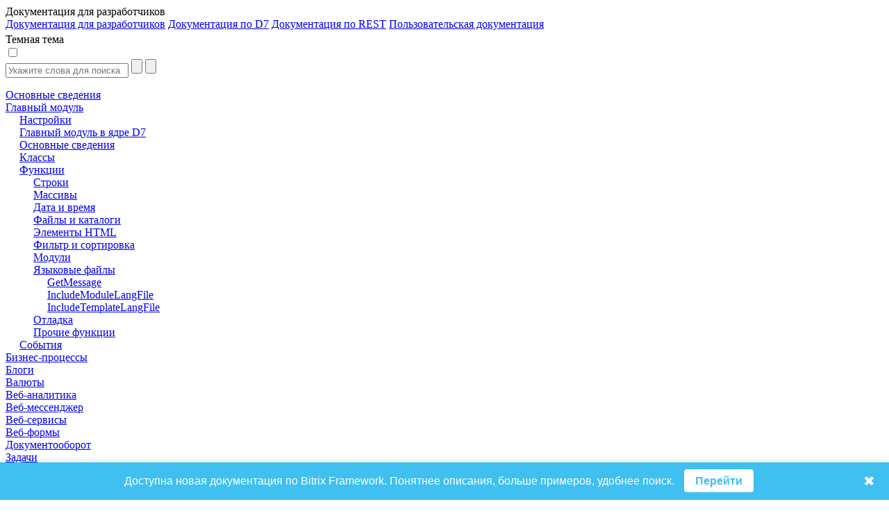

--- FILE ---
content_type: text/html; charset=utf-8
request_url: https://dev.1c-bitrix.ru/api_help/main/functions/localization/index.php
body_size: 12932
content:
<html>
<head>
	<title>Главный модуль:Языковые файлы:Обзор функций</title>
	<meta http-equiv="Content-Type" content="text/html; charset=utf-8" />
<script data-skip-moving="true">(function(w, d, n) {var cl = "bx-core";var ht = d.documentElement;var htc = ht ? ht.className : undefined;if (htc === undefined || htc.indexOf(cl) !== -1){return;}var ua = n.userAgent;if (/(iPad;)|(iPhone;)/i.test(ua)){cl += " bx-ios";}else if (/Windows/i.test(ua)){cl += ' bx-win';}else if (/Macintosh/i.test(ua)){cl += " bx-mac";}else if (/Linux/i.test(ua) && !/Android/i.test(ua)){cl += " bx-linux";}else if (/Android/i.test(ua)){cl += " bx-android";}cl += (/(ipad|iphone|android|mobile|touch)/i.test(ua) ? " bx-touch" : " bx-no-touch");cl += w.devicePixelRatio && w.devicePixelRatio >= 2? " bx-retina": " bx-no-retina";if (/AppleWebKit/.test(ua)){cl += " bx-chrome";}else if (/Opera/.test(ua)){cl += " bx-opera";}else if (/Firefox/.test(ua)){cl += " bx-firefox";}ht.className = htc ? htc + " " + cl : cl;})(window, document, navigator);</script>


<link href="/bitrix/js/bx_site/learning/highlightjs/highlight.css?17140505692317" type="text/css"  rel="stylesheet" />
<link href="/bitrix/js/main/loader/dist/loader.bundle.min.css?16114221762029" type="text/css"  rel="stylesheet" />
<link href="/bitrix/css/bx_site/learning/tab_panel.css?16926251835469" type="text/css"  rel="stylesheet" />
<link href="/bitrix/js/ui/design-tokens/dist/ui.design-tokens.min.css?172728310023463" type="text/css"  rel="stylesheet" />
<link href="/bitrix/js/ui/fonts/opensans/ui.font.opensans.min.css?16655106042320" type="text/css"  rel="stylesheet" />
<link href="/bitrix/js/main/popup/dist/main.popup.bundle.min.css?176053911328056" type="text/css"  rel="stylesheet" />
<link href="/bitrix/css/bx_site/service/detail_word.css?16970185245259" type="text/css"  rel="stylesheet" />
<link href="/bitrix/css/bx_site/learning/icon_new.css?1706274494802" type="text/css"  rel="stylesheet" />
<link href="/bitrix/js/main/core/css/core_viewer.min.css?172728331258384" type="text/css"  rel="stylesheet" />
<link href="/local/components/sb/learning.documentation/templates/.default/style.css?1724839477522" type="text/css"  rel="stylesheet" />
<link href="/local/components/sb/newdoc.show.bar/templates/.default/style.css?17593136161203" type="text/css"  rel="stylesheet" />
<link href="/bitrix/components/bx/doc.social.buttons/templates/learn_square/style.css?16505498431325" type="text/css"  rel="stylesheet" />
<link href="/bitrix/components/bx/forum.topic.reviews/templates/.default/style.css?152638200017337" type="text/css"  rel="stylesheet" />
<link href="/bitrix/templates/b24sites_unify/assets/vendor/icon-awesome/css/font-awesome.min.css?152638200030903" type="text/css"  data-template-style="true"  rel="stylesheet" />
<link href="/bitrix/templates/.default/css/fontawesome-list-styles.css?16294582991884" type="text/css"  data-template-style="true"  rel="stylesheet" />
<link href="/bitrix/templates/help_2017/styles.css?1685610491100" type="text/css"  data-template-style="true"  rel="stylesheet" />
<link href="/bitrix/templates/help_2017/template_styles.css?171405746924323" type="text/css"  data-template-style="true"  rel="stylesheet" />







	    							</head>
<body>
<script data-skip-moving="true" type="text/html" data-bx-gdpr-counter-loader="head">(function(w,d,s,l,i){w[l]=w[l]||[];w[l].push({'gtm.start':new Date().getTime(),event:'gtm.js'});var f=d.getElementsByTagName(s)[0],j=d.createElement(s),dl=l!='dataLayer'?'&l='+l:'';j.async=true;j.src='https://www.googletagmanager.com/gtm.js?id='+i+dl;f.parentNode.insertBefore(j,f);})(window,document,'script','dataLayer','GTM-NSRCCHQ');;(function(){var _gaq = _gaq || [];
	_gaq.push(['_setAccount', 'UA-18655900-1']);
	_gaq.push(['_setDomainName', '.1c-bitrix.ru']);
	_gaq.push(['_setAllowLinker', true]);
	// Поиск картинок
	_gaq.push(['_addOrganic', 'images.yandex.ru', 'text', true]);
	// Поиск по блогам
	_gaq.push(['_addOrganic', 'blogsearch.google.ru', 'q', true]);
	_gaq.push(['_addOrganic', 'blogs.yandex.ru', 'text', true]);
	// Товарные площадки России
	_gaq.push(['_addOrganic', 'market.yandex.ru', 'text', true]);
	_gaq.push(['_addOrganic', 'price.ru', 'pnam']);
	// Поисковики России
	_gaq.push(['_addOrganic', 'go.mail.ru', 'q']);
	_gaq.push(['_addOrganic', 'nova.rambler.ru', 'query']);
	_gaq.push(['_addOrganic', 'nigma.ru', 's']);
	_gaq.push(['_addOrganic', 'webalta.ru', 'q']);
	_gaq.push(['_addOrganic', 'aport.ru', 'r']);
	_gaq.push(['_addOrganic', 'poisk.ru', 'text']);
	_gaq.push(['_addOrganic', 'km.ru', 'sq']);
	_gaq.push(['_addOrganic', 'liveinternet.ru', 'ask']);
	_gaq.push(['_addOrganic', 'quintura.ru', 'request']);
	_gaq.push(['_addOrganic', 'search.qip.ru', 'query']);
	_gaq.push(['_addOrganic', 'gde.ru', 'keywords']);
	_gaq.push(['_addOrganic', 'gogo.ru', 'q']);
	_gaq.push(['_addOrganic', 'ru.yahoo.com', 'p']);
	_gaq.push(['_trackPageview']);
	_gaq.push(['_setCustomVar',1,'Cache',window.frameRequestStart?'Composite':'NoComposite',3]);
	(function() {
		var ga = document.createElement('script'); ga.type = 'text/javascript'; ga.async = true;
		ga.src = ('https:' == document.location.protocol ? 'https://ssl' : 'http://www') + '.google-analytics.com/ga.js';
		var s = document.getElementsByTagName('script')[0]; s.parentNode.insertBefore(ga, s);
	})();})();
</script>
		<script data-skip-moving="true" type="text/html" data-bx-gdpr-counter-loader="body"><noscript><iframe src="https://www.googletagmanager.com/ns.html?id=GTM-NSRCCHQ" height="0" width="0" style="display:none;visibility:hidden"></iframe></noscript></script>
		<script data-skip-moving="true">!function(){function e(n){t(),n.currentTarget.removeEventListener(n.type,e)}function t(){if(window.isGtmInitialized)return!1;window.isGtmInitialized=!0,function(e,t,n,o,i,r,b){let c=e.location.search.match(new RegExp("[?&]"+encodeURIComponent("enable_counters_initialization")+"=([^&]*)"))||[];if("Y"!==decodeURIComponent(c[1])&&t.cookie.match(new RegExp("(?:^|; )"+"DEV_OFFICE_USER".replace(/([\.$?*|{}\(\)\[\]\\\/\+^])/g,"\\$1")+"=([^;]*)")))return;let d=t.cookie.match(new RegExp("(?:^|; )"+"BITRIX_SM_USER_GDPR_SETTINGS".replace(/([\.$?*|{}\(\)\[\]\\\/\+^])/g,"\\$1")+"=([^;]*)"));d=d?decodeURIComponent(d[1]):b;let a=!0;if((d=JSON.parse(d)||{})[r]&&"N"===d[r].enabled&&(a=!1),a){let e,i,r=t.getElementsByTagName(n)[0],d=r.parentNode,a=t.querySelectorAll("["+o+"]");for(let c in a)if(a.hasOwnProperty(c)){let l=a[c],s=l.getAttribute(o),u=l.innerHTML;if(u)switch(s){case"head":(e=t.createElement(n)).async=!0,e.innerHTML=u,d.insertBefore(e,r);break;case"body":(e=t.createElement("DIV")).innerHTML=u,i=e.childNodes;for(let e=0;e<i.length;e++)t.body.insertBefore(i[e],t.body.nextSibling)}l.parentNode.removeChild(l)}}}(window,document,"script","data-bx-gdpr-counter-loader",0,"analytical","{\"necessary\":{\"isMain\":\"Y\",\"type\":\"necessary\",\"enabled\":\"Y\",\"changingAllowed\":\"Y\"},\"analytical\":{\"type\":\"analytical\",\"enabled\":\"Y\",\"changingAllowed\":\"Y\"}}")}t()}();</script><div class="title main-font">
	<div class="title-left-block">
		<div class="change-menu-container" onclick="ChangeMenuStatus();" >
			<div id="changeMenu"></div>
													</div>
		<div class="title-text" id="titleText">Документация для разработчиков</div>
					<div class="docs-selector-container js-docs-selector-cnt" >
				<div class="docs-selector js-docs-selector"></div>
				<div class="docs-list-container js-docs-list">
					<a href="https://dev.1c-bitrix.ru/api_help/">Документация для разработчиков</a>
					<a href="https://dev.1c-bitrix.ru/api_d7/">Документация по D7</a>
					<a href="https://dev.1c-bitrix.ru/rest_help/">Документация по REST</a>
					<a href="https://dev.1c-bitrix.ru/user_help/">Пользовательская документация</a>
				</div>
			</div>
				</div>

	<div class="version-for-print">
		            <div style="padding-top: 4px;">
                            </div>
			<div class="dark-theme-button-cnr">
				<div class="dark-theme-button-title" id="dark-title">Темная тема</div>
				<label class="dark-theme-button-switch">
					<input type="checkbox" id="dark-themer" >
					<span class="slider round"></span>
				</label>
			</div>
					<a class="printer-img-link" target="_blank" href="/api_help/main/functions/localization/index.php?print=Y"><div class="printer-img" title="Версия для печати"></div></a>
		<a class="home-img-link" target="_blank" href="https://www.1c-bitrix.ru"><div class="home-img" title="Домой"></div></a>
			</div>
</div>								
	<div id="mainArea" class="main-area ">
		<div id="mainNode">
							<div class="menu-container">
					<div class="main-font" id="menu">
						<div id="DocGeneralImg" hidden></div>
						<div id="DocSearchImg" hidden></div>
						<div class="searchForm">
							<form action="/api_help/index.php"
								  method="POST"
								  onsubmit="return BX.BX_Site.Learning.Documentation.search(this);">
								<div class="search-inputs">
									<input placeholder="Укажите слова для поиска"
										   type="text"
										   id="SearchQuery"
										   name="SearchQuery"
										   value="">
									<input type="submit"
										   value=""
										   id="searchButton"
										   onclick="BX.BX_Site.Learning.Documentation.switchTab('DocSearch');">
									<input type="button"
										   value=""
										   id="closeSearchButton"
										   class="close-search-button"
										   onclick="BX.BX_Site.Learning.Documentation.switchTab('DocGeneral');">
								</div>
							</form>
						</div>
						<div id="DocSearch" class="doc-search-block">
							<div class="search-loader-cnr js-loader-cnr"></div>
							<div id="DocSearchResult">
															</div>
						</div>
						<div id="DocGeneral">
								<a href="/api_help/index.php" class="button-link">
		<div class="menu-button"
			 id="102344"
			 style="">
						Основные сведения		</div>
	</a>
	<div class="menu-button menu-button-block main-section-open" id="7169" style="margin-left:0px">
		<div data-section-id="7169"
			 data-depth-level="1"
			 data-parent-path="/api_help/main"
			 onclick="BX.BX_Site.Learning.Documentation.showSectionsForCurrent(this);"
			 class="arrow-container">
			<div class="arrow arrow-down" id="img-7169"></div>
		</div>
		<a class="button-link" href="/api_help/main/index.php">
			<div class="section-text section-text-selected"
				 id="img-7169-section">Главный модуль			</div>
		</a>
	</div>
	<div id="section-7169" style="" data-is-loaded="Y">
			<a href="/api_help/main/settings.php" class="button-link">
		<div class="menu-button"
			 id="89473"
			 style="margin-left: 20px;">
						Настройки		</div>
	</a>
	<a href="/api_help/main/main_d7.php" class="button-link">
		<div class="menu-button"
			 id="5564437"
			 style="margin-left: 20px;">
						Главный модуль в ядре D7		</div>
	</a>
	<div class="menu-button menu-button-block" id="7170" style="margin-left:20px">
		<div data-section-id="7170"
			 data-depth-level="2"
			 data-parent-path="/api_help/main/general"
			 onclick="BX.BX_Site.Learning.Documentation.showSectionsForCurrent(this);"
			 class="arrow-container">
			<div class="arrow arrow-right" id="img-7170"></div>
		</div>
		<a class="button-link" href="/api_help/main/general/index.php">
			<div class="section-text"
				 id="img-7170-section">Основные сведения			</div>
		</a>
	</div>
	<div id="section-7170" style="display:none;" data-is-loaded="">
			</div>
	<div class="menu-button menu-button-block" id="7200" style="margin-left:20px">
		<div data-section-id="7200"
			 data-depth-level="2"
			 data-parent-path="/api_help/main/reference"
			 onclick="BX.BX_Site.Learning.Documentation.showSectionsForCurrent(this);"
			 class="arrow-container">
			<div class="arrow arrow-right" id="img-7200"></div>
		</div>
		<a class="button-link" href="/api_help/main/reference/index.php">
			<div class="section-text"
				 id="img-7200-section">Классы			</div>
		</a>
	</div>
	<div id="section-7200" style="display:none;" data-is-loaded="">
			</div>
	<div class="menu-button menu-button-block main-section-open" id="7226" style="margin-left:20px">
		<div data-section-id="7226"
			 data-depth-level="2"
			 data-parent-path="/api_help/main/functions"
			 onclick="BX.BX_Site.Learning.Documentation.showSectionsForCurrent(this);"
			 class="arrow-container">
			<div class="arrow arrow-down" id="img-7226"></div>
		</div>
		<a class="button-link" href="/api_help/main/functions/index.php">
			<div class="section-text section-text-selected"
				 id="img-7226-section">Функции			</div>
		</a>
	</div>
	<div id="section-7226" style="" data-is-loaded="Y">
			<div class="menu-button menu-button-block" id="7227" style="margin-left:40px">
		<div data-section-id="7227"
			 data-depth-level="3"
			 data-parent-path="/api_help/main/functions/string"
			 onclick="BX.BX_Site.Learning.Documentation.showSectionsForCurrent(this);"
			 class="arrow-container">
			<div class="arrow arrow-right" id="img-7227"></div>
		</div>
		<a class="button-link" href="/api_help/main/functions/string/index.php">
			<div class="section-text"
				 id="img-7227-section">Строки			</div>
		</a>
	</div>
	<div id="section-7227" style="display:none;" data-is-loaded="">
			</div>
	<div class="menu-button menu-button-block" id="7228" style="margin-left:40px">
		<div data-section-id="7228"
			 data-depth-level="3"
			 data-parent-path="/api_help/main/functions/array"
			 onclick="BX.BX_Site.Learning.Documentation.showSectionsForCurrent(this);"
			 class="arrow-container">
			<div class="arrow arrow-right" id="img-7228"></div>
		</div>
		<a class="button-link" href="/api_help/main/functions/array/index.php">
			<div class="section-text"
				 id="img-7228-section">Массивы			</div>
		</a>
	</div>
	<div id="section-7228" style="display:none;" data-is-loaded="">
			</div>
	<div class="menu-button menu-button-block" id="7229" style="margin-left:40px">
		<div data-section-id="7229"
			 data-depth-level="3"
			 data-parent-path="/api_help/main/functions/date"
			 onclick="BX.BX_Site.Learning.Documentation.showSectionsForCurrent(this);"
			 class="arrow-container">
			<div class="arrow arrow-right" id="img-7229"></div>
		</div>
		<a class="button-link" href="/api_help/main/functions/date/index.php">
			<div class="section-text"
				 id="img-7229-section">Дата и время			</div>
		</a>
	</div>
	<div id="section-7229" style="display:none;" data-is-loaded="">
			</div>
	<div class="menu-button menu-button-block" id="7230" style="margin-left:40px">
		<div data-section-id="7230"
			 data-depth-level="3"
			 data-parent-path="/api_help/main/functions/file"
			 onclick="BX.BX_Site.Learning.Documentation.showSectionsForCurrent(this);"
			 class="arrow-container">
			<div class="arrow arrow-right" id="img-7230"></div>
		</div>
		<a class="button-link" href="/api_help/main/functions/file/index.php">
			<div class="section-text"
				 id="img-7230-section">Файлы и каталоги			</div>
		</a>
	</div>
	<div id="section-7230" style="display:none;" data-is-loaded="">
			</div>
	<div class="menu-button menu-button-block" id="7231" style="margin-left:40px">
		<div data-section-id="7231"
			 data-depth-level="3"
			 data-parent-path="/api_help/main/functions/html"
			 onclick="BX.BX_Site.Learning.Documentation.showSectionsForCurrent(this);"
			 class="arrow-container">
			<div class="arrow arrow-right" id="img-7231"></div>
		</div>
		<a class="button-link" href="/api_help/main/functions/html/index.php">
			<div class="section-text"
				 id="img-7231-section">Элементы HTML			</div>
		</a>
	</div>
	<div id="section-7231" style="display:none;" data-is-loaded="">
			</div>
	<div class="menu-button menu-button-block" id="7232" style="margin-left:40px">
		<div data-section-id="7232"
			 data-depth-level="3"
			 data-parent-path="/api_help/main/functions/filter"
			 onclick="BX.BX_Site.Learning.Documentation.showSectionsForCurrent(this);"
			 class="arrow-container">
			<div class="arrow arrow-right" id="img-7232"></div>
		</div>
		<a class="button-link" href="/api_help/main/functions/filter/index.php">
			<div class="section-text"
				 id="img-7232-section">Фильтр и сортировка			</div>
		</a>
	</div>
	<div id="section-7232" style="display:none;" data-is-loaded="">
			</div>
	<div class="menu-button menu-button-block" id="7233" style="margin-left:40px">
		<div data-section-id="7233"
			 data-depth-level="3"
			 data-parent-path="/api_help/main/functions/module"
			 onclick="BX.BX_Site.Learning.Documentation.showSectionsForCurrent(this);"
			 class="arrow-container">
			<div class="arrow arrow-right" id="img-7233"></div>
		</div>
		<a class="button-link" href="/api_help/main/functions/module/index.php">
			<div class="section-text"
				 id="img-7233-section">Модули			</div>
		</a>
	</div>
	<div id="section-7233" style="display:none;" data-is-loaded="">
			</div>
	<div class="menu-button menu-button-block main-section-open" id="7234" style="margin-left:40px">
		<div data-section-id="7234"
			 data-depth-level="3"
			 data-parent-path="/api_help/main/functions/localization"
			 onclick="BX.BX_Site.Learning.Documentation.showSectionsForCurrent(this);"
			 class="arrow-container">
			<div class="arrow arrow-down" id="img-7234"></div>
		</div>
		<a class="button-link" href="/api_help/main/functions/localization/index.php">
			<div class="section-text section-text-selected"
				 id="img-7234-section">Языковые файлы			</div>
		</a>
	</div>
	<div id="section-7234" style="" data-is-loaded="Y">
			<a href="/api_help/main/functions/localization/getmessage.php" class="button-link">
		<div class="menu-button"
			 id="90070"
			 style="margin-left: 60px;">
						GetMessage		</div>
	</a>
	<a href="/api_help/main/functions/localization/includemodulelangfile.php" class="button-link">
		<div class="menu-button"
			 id="90071"
			 style="margin-left: 60px;">
						IncludeModuleLangFile		</div>
	</a>
	<a href="/api_help/main/functions/localization/includetemplatelangfile.php" class="button-link">
		<div class="menu-button"
			 id="90072"
			 style="margin-left: 60px;">
						IncludeTemplateLangFile		</div>
	</a>
	</div>
	<div class="menu-button menu-button-block" id="7235" style="margin-left:40px">
		<div data-section-id="7235"
			 data-depth-level="3"
			 data-parent-path="/api_help/main/functions/debug"
			 onclick="BX.BX_Site.Learning.Documentation.showSectionsForCurrent(this);"
			 class="arrow-container">
			<div class="arrow arrow-right" id="img-7235"></div>
		</div>
		<a class="button-link" href="/api_help/main/functions/debug/index.php">
			<div class="section-text"
				 id="img-7235-section">Отладка			</div>
		</a>
	</div>
	<div id="section-7235" style="display:none;" data-is-loaded="">
			</div>
	<div class="menu-button menu-button-block" id="7236" style="margin-left:40px">
		<div data-section-id="7236"
			 data-depth-level="3"
			 data-parent-path="/api_help/main/functions/other"
			 onclick="BX.BX_Site.Learning.Documentation.showSectionsForCurrent(this);"
			 class="arrow-container">
			<div class="arrow arrow-right" id="img-7236"></div>
		</div>
		<a class="button-link" href="/api_help/main/functions/other/index.php">
			<div class="section-text"
				 id="img-7236-section">Прочие функции			</div>
		</a>
	</div>
	<div id="section-7236" style="display:none;" data-is-loaded="">
			</div>
	</div>
	<div class="menu-button menu-button-block" id="7237" style="margin-left:20px">
		<div data-section-id="7237"
			 data-depth-level="2"
			 data-parent-path="/api_help/main/events"
			 onclick="BX.BX_Site.Learning.Documentation.showSectionsForCurrent(this);"
			 class="arrow-container">
			<div class="arrow arrow-right" id="img-7237"></div>
		</div>
		<a class="button-link" href="/api_help/main/events/index.php">
			<div class="section-text"
				 id="img-7237-section">События			</div>
		</a>
	</div>
	<div id="section-7237" style="display:none;" data-is-loaded="">
			</div>
	</div>
	<div class="menu-button menu-button-block" id="18022" style="margin-left:0px">
		<div data-section-id="18022"
			 data-depth-level="1"
			 data-parent-path="/api_help/bizproc"
			 onclick="BX.BX_Site.Learning.Documentation.showSectionsForCurrent(this);"
			 class="arrow-container">
			<div class="arrow arrow-right" id="img-18022"></div>
		</div>
		<a class="button-link" href="/api_help/bizproc/index.php">
			<div class="section-text"
				 id="img-18022-section">Бизнес-процессы			</div>
		</a>
	</div>
	<div id="section-18022" style="display:none;" data-is-loaded="">
			</div>
	<div class="menu-button menu-button-block" id="7294" style="margin-left:0px">
		<div data-section-id="7294"
			 data-depth-level="1"
			 data-parent-path="/api_help/blogs"
			 onclick="BX.BX_Site.Learning.Documentation.showSectionsForCurrent(this);"
			 class="arrow-container">
			<div class="arrow arrow-right" id="img-7294"></div>
		</div>
		<a class="button-link" href="/api_help/blogs/index.php">
			<div class="section-text"
				 id="img-7294-section">Блоги			</div>
		</a>
	</div>
	<div id="section-7294" style="display:none;" data-is-loaded="">
			</div>
	<div class="menu-button menu-button-block" id="7238" style="margin-left:0px">
		<div data-section-id="7238"
			 data-depth-level="1"
			 data-parent-path="/api_help/currency"
			 onclick="BX.BX_Site.Learning.Documentation.showSectionsForCurrent(this);"
			 class="arrow-container">
			<div class="arrow arrow-right" id="img-7238"></div>
		</div>
		<a class="button-link" href="/api_help/currency/index.php">
			<div class="section-text"
				 id="img-7238-section">Валюты			</div>
		</a>
	</div>
	<div id="section-7238" style="display:none;" data-is-loaded="">
			</div>
	<div class="menu-button menu-button-block" id="7357" style="margin-left:0px">
		<div data-section-id="7357"
			 data-depth-level="1"
			 data-parent-path="/api_help/statistic"
			 onclick="BX.BX_Site.Learning.Documentation.showSectionsForCurrent(this);"
			 class="arrow-container">
			<div class="arrow arrow-right" id="img-7357"></div>
		</div>
		<a class="button-link" href="/api_help/statistic/index.php">
			<div class="section-text"
				 id="img-7357-section">Веб-аналитика			</div>
		</a>
	</div>
	<div id="section-7357" style="display:none;" data-is-loaded="">
			</div>
	<div class="menu-button menu-button-block" id="21606" style="margin-left:0px">
		<div data-section-id="21606"
			 data-depth-level="1"
			 data-parent-path="/api_help/im"
			 onclick="BX.BX_Site.Learning.Documentation.showSectionsForCurrent(this);"
			 class="arrow-container">
			<div class="arrow arrow-right" id="img-21606"></div>
		</div>
		<a class="button-link" href="/api_help/im/index.php">
			<div class="section-text"
				 id="img-21606-section">Веб-мессенджер			</div>
		</a>
	</div>
	<div id="section-21606" style="display:none;" data-is-loaded="">
			</div>
	<div class="menu-button menu-button-block" id="7408" style="margin-left:0px">
		<div data-section-id="7408"
			 data-depth-level="1"
			 data-parent-path="/api_help/webservice"
			 onclick="BX.BX_Site.Learning.Documentation.showSectionsForCurrent(this);"
			 class="arrow-container">
			<div class="arrow arrow-right" id="img-7408"></div>
		</div>
		<a class="button-link" href="/api_help/webservice/index.php">
			<div class="section-text"
				 id="img-7408-section">Веб-сервисы			</div>
		</a>
	</div>
	<div id="section-7408" style="display:none;" data-is-loaded="">
			</div>
	<div class="menu-button menu-button-block" id="7265" style="margin-left:0px">
		<div data-section-id="7265"
			 data-depth-level="1"
			 data-parent-path="/api_help/form"
			 onclick="BX.BX_Site.Learning.Documentation.showSectionsForCurrent(this);"
			 class="arrow-container">
			<div class="arrow arrow-right" id="img-7265"></div>
		</div>
		<a class="button-link" href="/api_help/form/index.php">
			<div class="section-text"
				 id="img-7265-section">Веб-формы			</div>
		</a>
	</div>
	<div id="section-7265" style="display:none;" data-is-loaded="">
			</div>
	<div class="menu-button menu-button-block" id="7244" style="margin-left:0px">
		<div data-section-id="7244"
			 data-depth-level="1"
			 data-parent-path="/api_help/workflow"
			 onclick="BX.BX_Site.Learning.Documentation.showSectionsForCurrent(this);"
			 class="arrow-container">
			<div class="arrow arrow-right" id="img-7244"></div>
		</div>
		<a class="button-link" href="/api_help/workflow/index.php">
			<div class="section-text"
				 id="img-7244-section">Документооборот			</div>
		</a>
	</div>
	<div id="section-7244" style="display:none;" data-is-loaded="">
			</div>
	<div class="menu-button menu-button-block" id="20115" style="margin-left:0px">
		<div data-section-id="20115"
			 data-depth-level="1"
			 data-parent-path="/api_help/tasks"
			 onclick="BX.BX_Site.Learning.Documentation.showSectionsForCurrent(this);"
			 class="arrow-container">
			<div class="arrow arrow-right" id="img-20115"></div>
		</div>
		<a class="button-link" href="/api_help/tasks/index.php">
			<div class="section-text"
				 id="img-20115-section">Задачи			</div>
		</a>
	</div>
	<div id="section-20115" style="display:none;" data-is-loaded="">
			</div>
	<div class="menu-button menu-button-block" id="7321" style="margin-left:0px">
		<div data-section-id="7321"
			 data-depth-level="1"
			 data-parent-path="/api_help/sale"
			 onclick="BX.BX_Site.Learning.Documentation.showSectionsForCurrent(this);"
			 class="arrow-container">
			<div class="arrow arrow-right" id="img-7321"></div>
		</div>
		<a class="button-link" href="/api_help/sale/index.php">
			<div class="section-text"
				 id="img-7321-section">Интернет-магазин			</div>
		</a>
	</div>
	<div id="section-7321" style="display:none;" data-is-loaded="">
			</div>
	<div class="menu-button menu-button-block" id="10425" style="margin-left:0px">
		<div data-section-id="10425"
			 data-depth-level="1"
			 data-parent-path="/api_help/intranet"
			 onclick="BX.BX_Site.Learning.Documentation.showSectionsForCurrent(this);"
			 class="arrow-container">
			<div class="arrow arrow-right" id="img-10425"></div>
		</div>
		<a class="button-link" href="/api_help/intranet/index.php">
			<div class="section-text"
				 id="img-10425-section">Интранет			</div>
		</a>
	</div>
	<div id="section-10425" style="display:none;" data-is-loaded="">
			</div>
	<div class="menu-button menu-button-block" id="7308" style="margin-left:0px">
		<div data-section-id="7308"
			 data-depth-level="1"
			 data-parent-path="/api_help/iblock"
			 onclick="BX.BX_Site.Learning.Documentation.showSectionsForCurrent(this);"
			 class="arrow-container">
			<div class="arrow arrow-right" id="img-7308"></div>
		</div>
		<a class="button-link" href="/api_help/iblock/index.php">
			<div class="section-text"
				 id="img-7308-section">Информационные блоки			</div>
		</a>
	</div>
	<div id="section-7308" style="display:none;" data-is-loaded="">
			</div>
	<div class="menu-button menu-button-block" id="25841" style="margin-left:0px">
		<div data-section-id="25841"
			 data-depth-level="1"
			 data-parent-path="/api_help/calendar"
			 onclick="BX.BX_Site.Learning.Documentation.showSectionsForCurrent(this);"
			 class="arrow-container">
			<div class="arrow arrow-right" id="img-25841"></div>
		</div>
		<a class="button-link" href="/api_help/calendar/index.php">
			<div class="section-text"
				 id="img-25841-section">Календарь			</div>
		</a>
	</div>
	<div id="section-25841" style="display:none;" data-is-loaded="">
			</div>
	<div class="menu-button menu-button-block" id="50014" style="margin-left:0px">
		<div data-section-id="50014"
			 data-depth-level="1"
			 data-parent-path="/api_help/conversion"
			 onclick="BX.BX_Site.Learning.Documentation.showSectionsForCurrent(this);"
			 class="arrow-container">
			<div class="arrow arrow-right" id="img-50014"></div>
		</div>
		<a class="button-link" href="/api_help/conversion/index.php">
			<div class="section-text"
				 id="img-50014-section">Конверсия			</div>
		</a>
	</div>
	<div id="section-50014" style="display:none;" data-is-loaded="">
			</div>
	<div class="menu-button menu-button-block" id="23071" style="margin-left:0px">
		<div data-section-id="23071"
			 data-depth-level="1"
			 data-parent-path="/api_help/controller"
			 onclick="BX.BX_Site.Learning.Documentation.showSectionsForCurrent(this);"
			 class="arrow-container">
			<div class="arrow arrow-right" id="img-23071"></div>
		</div>
		<a class="button-link" href="/api_help/controller/index.php">
			<div class="section-text"
				 id="img-23071-section">Контроллер сайтов			</div>
		</a>
	</div>
	<div id="section-23071" style="display:none;" data-is-loaded="">
			</div>
	<div class="menu-button menu-button-block" id="24256" style="margin-left:0px">
		<div data-section-id="24256"
			 data-depth-level="1"
			 data-parent-path="/api_help/report"
			 onclick="BX.BX_Site.Learning.Documentation.showSectionsForCurrent(this);"
			 class="arrow-container">
			<div class="arrow arrow-right" id="img-24256"></div>
		</div>
		<a class="button-link" href="/api_help/report/index.php">
			<div class="section-text"
				 id="img-24256-section">Конструктор отчетов			</div>
		</a>
	</div>
	<div id="section-24256" style="display:none;" data-is-loaded="">
			</div>
	<div class="menu-button menu-button-block" id="22235" style="margin-left:0px">
		<div data-section-id="22235"
			 data-depth-level="1"
			 data-parent-path="/api_help/ideamanagment"
			 onclick="BX.BX_Site.Learning.Documentation.showSectionsForCurrent(this);"
			 class="arrow-container">
			<div class="arrow arrow-right" id="img-22235"></div>
		</div>
		<a class="button-link" href="/api_help/ideamanagment/index.php">
			<div class="section-text"
				 id="img-22235-section">Менеджер идей			</div>
		</a>
	</div>
	<div id="section-22235" style="display:none;" data-is-loaded="">
			</div>
	<div class="menu-button menu-button-block" id="12030" style="margin-left:0px">
		<div data-section-id="12030"
			 data-depth-level="1"
			 data-parent-path="/api_help/perfmon"
			 onclick="BX.BX_Site.Learning.Documentation.showSectionsForCurrent(this);"
			 class="arrow-container">
			<div class="arrow arrow-right" id="img-12030"></div>
		</div>
		<a class="button-link" href="/api_help/perfmon/index.php">
			<div class="section-text"
				 id="img-12030-section">Монитор производительности			</div>
		</a>
	</div>
	<div id="section-12030" style="display:none;" data-is-loaded="">
			</div>
	<div class="menu-button menu-button-block" id="24467" style="margin-left:0px">
		<div data-section-id="24467"
			 data-depth-level="1"
			 data-parent-path="/api_help/clouds"
			 onclick="BX.BX_Site.Learning.Documentation.showSectionsForCurrent(this);"
			 class="arrow-container">
			<div class="arrow arrow-right" id="img-24467"></div>
		</div>
		<a class="button-link" href="/api_help/clouds/index.php">
			<div class="section-text"
				 id="img-24467-section">Облачные хранилища			</div>
		</a>
	</div>
	<div id="section-24467" style="display:none;" data-is-loaded="">
			</div>
	<div class="menu-button menu-button-block" id="7377" style="margin-left:0px">
		<div data-section-id="7377"
			 data-depth-level="1"
			 data-parent-path="/api_help/learning"
			 onclick="BX.BX_Site.Learning.Documentation.showSectionsForCurrent(this);"
			 class="arrow-container">
			<div class="arrow arrow-right" id="img-7377"></div>
		</div>
		<a class="button-link" href="/api_help/learning/index.php">
			<div class="section-text"
				 id="img-7377-section">Обучение			</div>
		</a>
	</div>
	<div id="section-7377" style="display:none;" data-is-loaded="">
			</div>
	<div class="menu-button menu-button-block" id="7405" style="margin-left:0px">
		<div data-section-id="7405"
			 data-depth-level="1"
			 data-parent-path="/api_help/vote"
			 onclick="BX.BX_Site.Learning.Documentation.showSectionsForCurrent(this);"
			 class="arrow-container">
			<div class="arrow arrow-right" id="img-7405"></div>
		</div>
		<a class="button-link" href="/api_help/vote/index.php">
			<div class="section-text"
				 id="img-7405-section">Опросы, голосования			</div>
		</a>
	</div>
	<div id="section-7405" style="display:none;" data-is-loaded="">
			</div>
	<div class="menu-button menu-button-block" id="138414" style="margin-left:0px">
		<div data-section-id="138414"
			 data-depth-level="1"
			 data-parent-path="/api_help/imopenlines"
			 onclick="BX.BX_Site.Learning.Documentation.showSectionsForCurrent(this);"
			 class="arrow-container">
			<div class="arrow arrow-right" id="img-138414"></div>
		</div>
		<a class="button-link" href="/api_help/imopenlines/index.php">
			<div class="section-text"
				 id="img-138414-section">Открытые линии			</div>
		</a>
	</div>
	<div id="section-138414" style="display:none;" data-is-loaded="">
			</div>
	<div class="menu-button menu-button-block" id="49094" style="margin-left:0px">
		<div data-section-id="49094"
			 data-depth-level="1"
			 data-parent-path="/api_help/translate"
			 onclick="BX.BX_Site.Learning.Documentation.showSectionsForCurrent(this);"
			 class="arrow-container">
			<div class="arrow arrow-right" id="img-49094"></div>
		</div>
		<a class="button-link" href="/api_help/translate/index.php">
			<div class="section-text"
				 id="img-49094-section">Переводы			</div>
		</a>
	</div>
	<div id="section-49094" style="display:none;" data-is-loaded="">
			</div>
	<div class="menu-button menu-button-block" id="22841" style="margin-left:0px">
		<div data-section-id="22841"
			 data-depth-level="1"
			 data-parent-path="/api_help/meeting"
			 onclick="BX.BX_Site.Learning.Documentation.showSectionsForCurrent(this);"
			 class="arrow-container">
			<div class="arrow arrow-right" id="img-22841"></div>
		</div>
		<a class="button-link" href="/api_help/meeting/index.php">
			<div class="section-text"
				 id="img-22841-section">Планёрки и собрания			</div>
		</a>
	</div>
	<div id="section-22841" style="display:none;" data-is-loaded="">
			</div>
	<div class="menu-button menu-button-block" id="7392" style="margin-left:0px">
		<div data-section-id="7392"
			 data-depth-level="1"
			 data-parent-path="/api_help/subscribe"
			 onclick="BX.BX_Site.Learning.Documentation.showSectionsForCurrent(this);"
			 class="arrow-container">
			<div class="arrow arrow-right" id="img-7392"></div>
		</div>
		<a class="button-link" href="/api_help/subscribe/index.php">
			<div class="section-text"
				 id="img-7392-section">Подписка, рассылки			</div>
		</a>
	</div>
	<div id="section-7392" style="display:none;" data-is-loaded="">
			</div>
	<div class="menu-button menu-button-block" id="7349" style="margin-left:0px">
		<div data-section-id="7349"
			 data-depth-level="1"
			 data-parent-path="/api_help/search"
			 onclick="BX.BX_Site.Learning.Documentation.showSectionsForCurrent(this);"
			 class="arrow-container">
			<div class="arrow arrow-right" id="img-7349"></div>
		</div>
		<a class="button-link" href="/api_help/search/index.php">
			<div class="section-text"
				 id="img-7349-section">Поиск			</div>
		</a>
	</div>
	<div id="section-7349" style="display:none;" data-is-loaded="">
			</div>
	<div class="menu-button menu-button-block" id="12017" style="margin-left:0px">
		<div data-section-id="12017"
			 data-depth-level="1"
			 data-parent-path="/api_help/seo"
			 onclick="BX.BX_Site.Learning.Documentation.showSectionsForCurrent(this);"
			 class="arrow-container">
			<div class="arrow arrow-right" id="img-12017"></div>
		</div>
		<a class="button-link" href="/api_help/seo/index.php">
			<div class="section-text"
				 id="img-12017-section">Поисковая оптимизация			</div>
		</a>
	</div>
	<div id="section-12017" style="display:none;" data-is-loaded="">
			</div>
	<div class="menu-button menu-button-block" id="20189" style="margin-left:0px">
		<div data-section-id="20189"
			 data-depth-level="1"
			 data-parent-path="/api_help/mail"
			 onclick="BX.BX_Site.Learning.Documentation.showSectionsForCurrent(this);"
			 class="arrow-container">
			<div class="arrow arrow-right" id="img-20189"></div>
		</div>
		<a class="button-link" href="/api_help/mail/index.php">
			<div class="section-text"
				 id="img-20189-section">Почта			</div>
		</a>
	</div>
	<div id="section-20189" style="display:none;" data-is-loaded="">
			</div>
	<div class="menu-button menu-button-block" id="7245" style="margin-left:0px">
		<div data-section-id="7245"
			 data-depth-level="1"
			 data-parent-path="/api_help/advertising"
			 onclick="BX.BX_Site.Learning.Documentation.showSectionsForCurrent(this);"
			 class="arrow-container">
			<div class="arrow arrow-right" id="img-7245"></div>
		</div>
		<a class="button-link" href="/api_help/advertising/index.php">
			<div class="section-text"
				 id="img-7245-section">Реклама, баннеры			</div>
		</a>
	</div>
	<div id="section-7245" style="display:none;" data-is-loaded="">
			</div>
	<div class="menu-button menu-button-block" id="10313" style="margin-left:0px">
		<div data-section-id="10313"
			 data-depth-level="1"
			 data-parent-path="/api_help/socialnetwork"
			 onclick="BX.BX_Site.Learning.Documentation.showSectionsForCurrent(this);"
			 class="arrow-container">
			<div class="arrow arrow-right" id="img-10313"></div>
		</div>
		<a class="button-link" href="/api_help/socialnetwork/index.php">
			<div class="section-text"
				 id="img-10313-section">Социальная сеть			</div>
		</a>
	</div>
	<div id="section-10313" style="display:none;" data-is-loaded="">
			</div>
	<div class="menu-button menu-button-block" id="27517" style="margin-left:0px">
		<div data-section-id="27517"
			 data-depth-level="1"
			 data-parent-path="/api_help/socialservices"
			 onclick="BX.BX_Site.Learning.Documentation.showSectionsForCurrent(this);"
			 class="arrow-container">
			<div class="arrow arrow-right" id="img-27517"></div>
		</div>
		<a class="button-link" href="/api_help/socialservices/index.php">
			<div class="section-text"
				 id="img-27517-section">Социальные сервисы			</div>
		</a>
	</div>
	<div id="section-27517" style="display:none;" data-is-loaded="">
			</div>
	<div class="menu-button menu-button-block" id="44937" style="margin-left:0px">
		<div data-section-id="44937"
			 data-depth-level="1"
			 data-parent-path="/api_help/telephony"
			 onclick="BX.BX_Site.Learning.Documentation.showSectionsForCurrent(this);"
			 class="arrow-container">
			<div class="arrow arrow-right" id="img-44937"></div>
		</div>
		<a class="button-link" href="/api_help/telephony/index.php">
			<div class="section-text"
				 id="img-44937-section">Телефония			</div>
		</a>
	</div>
	<div id="section-44937" style="display:none;" data-is-loaded="">
			</div>
	<div class="menu-button menu-button-block" id="7400" style="margin-left:0px">
		<div data-section-id="7400"
			 data-depth-level="1"
			 data-parent-path="/api_help/support"
			 onclick="BX.BX_Site.Learning.Documentation.showSectionsForCurrent(this);"
			 class="arrow-container">
			<div class="arrow arrow-right" id="img-7400"></div>
		</div>
		<a class="button-link" href="/api_help/support/index.php">
			<div class="section-text"
				 id="img-7400-section">Техподдержка			</div>
		</a>
	</div>
	<div id="section-7400" style="display:none;" data-is-loaded="">
			</div>
	<div class="menu-button menu-button-block" id="7250" style="margin-left:0px">
		<div data-section-id="7250"
			 data-depth-level="1"
			 data-parent-path="/api_help/catalog"
			 onclick="BX.BX_Site.Learning.Documentation.showSectionsForCurrent(this);"
			 class="arrow-container">
			<div class="arrow arrow-right" id="img-7250"></div>
		</div>
		<a class="button-link" href="/api_help/catalog/index.php">
			<div class="section-text"
				 id="img-7250-section">Торговый каталог			</div>
		</a>
	</div>
	<div id="section-7250" style="display:none;" data-is-loaded="">
			</div>
	<div class="menu-button menu-button-block" id="7260" style="margin-left:0px">
		<div data-section-id="7260"
			 data-depth-level="1"
			 data-parent-path="/api_help/fileman"
			 onclick="BX.BX_Site.Learning.Documentation.showSectionsForCurrent(this);"
			 class="arrow-container">
			<div class="arrow arrow-right" id="img-7260"></div>
		</div>
		<a class="button-link" href="/api_help/fileman/index.php">
			<div class="section-text"
				 id="img-7260-section">Управление структурой			</div>
		</a>
	</div>
	<div id="section-7260" style="display:none;" data-is-loaded="">
			</div>
	<div class="menu-button menu-button-block" id="7275" style="margin-left:0px">
		<div data-section-id="7275"
			 data-depth-level="1"
			 data-parent-path="/api_help/forum"
			 onclick="BX.BX_Site.Learning.Documentation.showSectionsForCurrent(this);"
			 class="arrow-container">
			<div class="arrow arrow-right" id="img-7275"></div>
		</div>
		<a class="button-link" href="/api_help/forum/index.php">
			<div class="section-text"
				 id="img-7275-section">Форум			</div>
		</a>
	</div>
	<div id="section-7275" style="display:none;" data-is-loaded="">
			</div>
	<div class="menu-button menu-button-block" id="21201" style="margin-left:0px">
		<div data-section-id="21201"
			 data-depth-level="1"
			 data-parent-path="/api_help/extranet"
			 onclick="BX.BX_Site.Learning.Documentation.showSectionsForCurrent(this);"
			 class="arrow-container">
			<div class="arrow arrow-right" id="img-21201"></div>
		</div>
		<a class="button-link" href="/api_help/extranet/index.php">
			<div class="section-text"
				 id="img-21201-section">Экстранет			</div>
		</a>
	</div>
	<div id="section-21201" style="display:none;" data-is-loaded="">
			</div>
	<div class="menu-button menu-button-block" id="24698" style="margin-left:0px">
		<div data-section-id="24698"
			 data-depth-level="1"
			 data-parent-path="/api_help/ldap"
			 onclick="BX.BX_Site.Learning.Documentation.showSectionsForCurrent(this);"
			 class="arrow-container">
			<div class="arrow arrow-right" id="img-24698"></div>
		</div>
		<a class="button-link" href="/api_help/ldap/index.php">
			<div class="section-text"
				 id="img-24698-section">AD/LDAP интеграция			</div>
		</a>
	</div>
	<div id="section-24698" style="display:none;" data-is-loaded="">
			</div>
	<div class="menu-button menu-button-block" id="20204" style="margin-left:0px">
		<div data-section-id="20204"
			 data-depth-level="1"
			 data-parent-path="/api_help/crm"
			 onclick="BX.BX_Site.Learning.Documentation.showSectionsForCurrent(this);"
			 class="arrow-container">
			<div class="arrow arrow-right" id="img-20204"></div>
		</div>
		<a class="button-link" href="/api_help/crm/index.php">
			<div class="section-text"
				 id="img-20204-section">CRM			</div>
		</a>
	</div>
	<div id="section-20204" style="display:none;" data-is-loaded="">
			</div>
	<div class="menu-button menu-button-block" id="47456" style="margin-left:0px">
		<div data-section-id="47456"
			 data-depth-level="1"
			 data-parent-path="/api_help/hlblock"
			 onclick="BX.BX_Site.Learning.Documentation.showSectionsForCurrent(this);"
			 class="arrow-container">
			<div class="arrow arrow-right" id="img-47456"></div>
		</div>
		<a class="button-link" href="/api_help/hlblock/index.php">
			<div class="section-text"
				 id="img-47456-section">Highload-блоки			</div>
		</a>
	</div>
	<div id="section-47456" style="display:none;" data-is-loaded="">
			</div>
	<div class="menu-button menu-button-block" id="25638" style="margin-left:0px">
		<div data-section-id="25638"
			 data-depth-level="1"
			 data-parent-path="/api_help/js_lib"
			 onclick="BX.BX_Site.Learning.Documentation.showSectionsForCurrent(this);"
			 class="arrow-container">
			<div class="arrow arrow-right" id="img-25638"></div>
		</div>
		<a class="button-link" href="/api_help/js_lib/index.php">
			<div class="section-text"
				 id="img-25638-section">JS библиотека			</div>
		</a>
	</div>
	<div id="section-25638" style="display:none;" data-is-loaded="">
			</div>
	<div class="menu-button menu-button-block" id="28182" style="margin-left:0px">
		<div data-section-id="28182"
			 data-depth-level="1"
			 data-parent-path="/api_help/push_pull"
			 onclick="BX.BX_Site.Learning.Documentation.showSectionsForCurrent(this);"
			 class="arrow-container">
			<div class="arrow arrow-right" id="img-28182"></div>
		</div>
		<a class="button-link" href="/api_help/push_pull/index.php">
			<div class="section-text"
				 id="img-28182-section">Push and Pull			</div>
		</a>
	</div>
	<div id="section-28182" style="display:none;" data-is-loaded="">
			</div>
	<div class="menu-button menu-button-block" id="16401" style="margin-left:0px">
		<div data-section-id="16401"
			 data-depth-level="1"
			 data-parent-path="/api_help/wiki"
			 onclick="BX.BX_Site.Learning.Documentation.showSectionsForCurrent(this);"
			 class="arrow-container">
			<div class="arrow arrow-right" id="img-16401"></div>
		</div>
		<a class="button-link" href="/api_help/wiki/index.php">
			<div class="section-text"
				 id="img-16401-section">Wiki			</div>
		</a>
	</div>
	<div id="section-16401" style="display:none;" data-is-loaded="">
			</div>
						</div>
					</div>
				</div>
								<div id="splitter" class="splitter" style="">
					<div id="splitter_icon" style="" class="resize-icon"></div>
				</div>
							<div class="contentDiv main-font" id="contentDiv" style="">
									<div class="content-text">
						<div id="pagetop">
							<div id="pagetitlebanner">
								<div class="Banner"><div class="nav-chain-item"><a class="nav-chain-item" href="/api_help/main/index.php">Главный модуль</a></div><div class="nav-chain-container"><div class="nav-chain-arrow"></div></div><div class="nav-chain-item"><a class="nav-chain-item" href="/api_help/main/functions/index.php">Функции</a></div><div class="nav-chain-container"><div class="nav-chain-arrow"></div></div><div class="nav-chain-item"><a class="nav-chain-item" href="/api_help/main/functions/localization/index.php">Языковые файлы</a></div><div class="nav-chain-container"><div class="nav-chain-arrow"></div></div><div class="nav-chain-item">Обзор функций</div></div>							</div>
						</div>
													<h1 class="document-name">Обзор функций</h1>
							<div class="detail-text" id="js-lesson-content-cnt">
								<p>Функции для работы с языковыми файлами:</p>
<table class="tnormal" width="100%">
<tr><th width="20%">Метод</th><th width="80%">Описание</th>	<th width="8%">С версии</th></tr>
<tr>
	<td><a class="link" href="/api_help/main/functions/localization/getmessage.php">GetMessage</a></td>
	<td>Возвращает по коду соответствующее сообщение на текущем языке.</td><td>	3.0.3</td>
</tr>
<tr>
	<td><a class="link" href="/api_help/main/functions/localization/includemodulelangfile.php">IncludeModuleLangFile</a></td>
	<td>Подключает языковой файл для скрипта модуля.</td><td>3.0.3</td>
</tr>
<tr>
	<td><a class="link" href="/api_help/main/functions/localization/includetemplatelangfile.php">IncludeTemplateLangFile</a></td>
	<td>Подключает языковой файл для компонента.</td><td>3.3.21</td>
</tr>
</table>

<h4>Смотрите также</h4>
<ul><li><a class="link" href="/api_help/main/general/lang/index.php">Языки</a>

</ul>
<br><br>							</div>
							
<div class="social-media-channels">


	<div class="social-media-channels-title">
		Новинки документации в соцсетях:
	</div>

	<div class="social-media-channels-list">

		<div class="social-media-channels-item">
			<a href="https://vk.com/1c_bitrix_doc" target="blank" title="VKontakte" class="social-media-channels-item-link vk"></a>
		</div>

		<div class="social-media-channels-item">
			<a href="https://www.youtube.com/channel/UCtugDnALPdpOISTVfA8Hmjw" target="blank" title="YouTube" class="social-media-channels-item-link yt"></a>
		</div>

		<div class="social-media-channels-item">
			<a href="https://rutube.ru/channel/23487950/" target="blank" title="RUTUBE" class="social-media-channels-item-link rt"></a>
		</div>

		<div class="social-media-channels-item">
			<a href="https://t.me/bitrixdoc" target="blank" title="Telegram" class="social-media-channels-item-link tg"></a>
		</div>
	</div>
</div>
<div class="user-comments"><h4><h4>Пользовательские комментарии</h4>Помните, что Пользовательские комментарии, несмотря на модерацию, не являются официальной документацией. Ответственность за их использование несет сам пользователь.<br /><br /> Также Пользовательские комментарии не являются местом для обсуждения функционала. По подобным вопросам обращайтесь на <a href="http://dev.1c-bitrix.ru/community/forums/group1/" target="_blank">форумы</a>.</div>					</div>
									<div class="watermark">
					&copy; &laquo;Битрикс&raquo;, 2001-2026, &laquo;1С-Битрикс&raquo;, 2026				</div>
				<div class="js-btn-up button-up">Наверх</div>			</div>
		</div>
	</div>
							<script>if(!window.BX)window.BX={};if(!window.BX.message)window.BX.message=function(mess){if(typeof mess==='object'){for(let i in mess) {BX.message[i]=mess[i];} return true;}};</script>
<script>(window.BX||top.BX).message({"JS_CORE_LOADING":"Загрузка...","JS_CORE_NO_DATA":"- Нет данных -","JS_CORE_WINDOW_CLOSE":"Закрыть","JS_CORE_WINDOW_EXPAND":"Развернуть","JS_CORE_WINDOW_NARROW":"Свернуть в окно","JS_CORE_WINDOW_SAVE":"Сохранить","JS_CORE_WINDOW_CANCEL":"Отменить","JS_CORE_WINDOW_CONTINUE":"Продолжить","JS_CORE_H":"ч","JS_CORE_M":"м","JS_CORE_S":"с","JSADM_AI_HIDE_EXTRA":"Скрыть лишние","JSADM_AI_ALL_NOTIF":"Показать все","JSADM_AUTH_REQ":"Требуется авторизация!","JS_CORE_WINDOW_AUTH":"Войти","JS_CORE_IMAGE_FULL":"Полный размер"});</script><script src="/bitrix/js/main/core/core.min.js?1760539271229643"></script><script>BX.Runtime.registerExtension({"name":"main.core","namespace":"BX","loaded":true});</script>
<script>BX.setJSList(["\/bitrix\/js\/main\/core\/core_ajax.js","\/bitrix\/js\/main\/core\/core_promise.js","\/bitrix\/js\/main\/polyfill\/promise\/js\/promise.js","\/bitrix\/js\/main\/loadext\/loadext.js","\/bitrix\/js\/main\/loadext\/extension.js","\/bitrix\/js\/main\/polyfill\/promise\/js\/promise.js","\/bitrix\/js\/main\/polyfill\/find\/js\/find.js","\/bitrix\/js\/main\/polyfill\/includes\/js\/includes.js","\/bitrix\/js\/main\/polyfill\/matches\/js\/matches.js","\/bitrix\/js\/ui\/polyfill\/closest\/js\/closest.js","\/bitrix\/js\/main\/polyfill\/fill\/main.polyfill.fill.js","\/bitrix\/js\/main\/polyfill\/find\/js\/find.js","\/bitrix\/js\/main\/polyfill\/matches\/js\/matches.js","\/bitrix\/js\/main\/polyfill\/core\/dist\/polyfill.bundle.js","\/bitrix\/js\/main\/core\/core.js","\/bitrix\/js\/main\/polyfill\/intersectionobserver\/js\/intersectionobserver.js","\/bitrix\/js\/main\/lazyload\/dist\/lazyload.bundle.js","\/bitrix\/js\/main\/polyfill\/core\/dist\/polyfill.bundle.js","\/bitrix\/js\/main\/parambag\/dist\/parambag.bundle.js"]);
</script>
<script>BX.Runtime.registerExtension({"name":"ui.dexie","namespace":"BX.DexieExport","loaded":true});</script>
<script>BX.Runtime.registerExtension({"name":"ls","namespace":"window","loaded":true});</script>
<script>BX.Runtime.registerExtension({"name":"fx","namespace":"window","loaded":true});</script>
<script>BX.Runtime.registerExtension({"name":"fc","namespace":"window","loaded":true});</script>
<script>BX.Runtime.registerExtension({"name":"pull.protobuf","namespace":"BX","loaded":true});</script>
<script>BX.Runtime.registerExtension({"name":"rest.client","namespace":"window","loaded":true});</script>
<script>(window.BX||top.BX).message({"pull_server_enabled":"Y","pull_config_timestamp":1760539188,"shared_worker_allowed":"Y","pull_guest_mode":"N","pull_guest_user_id":0,"pull_worker_mtime":1760539184});(window.BX||top.BX).message({"PULL_OLD_REVISION":"Для продолжения корректной работы с сайтом необходимо перезагрузить страницу."});</script>
<script>BX.Runtime.registerExtension({"name":"pull.client","namespace":"BX","loaded":true});</script>
<script>BX.Runtime.registerExtension({"name":"pull","namespace":"window","loaded":true});</script>
<script>(window.BX||top.BX).message({"HLJS_COPY_BTN_LANG":"ru"});</script>
<script>BX.Runtime.registerExtension({"name":"bx_site.learning.highlightjs","namespace":"window","loaded":true});</script>
<script>BX.Runtime.registerExtension({"name":"jquery","namespace":"window","loaded":true});</script>
<script>BX.Runtime.registerExtension({"name":"main.loader","namespace":"BX","loaded":true});</script>
<script>BX.Runtime.registerExtension({"name":"loader","namespace":"window","loaded":true});</script>
<script>BX.Runtime.registerExtension({"name":"bx_site.learning.documentation","namespace":"window","loaded":true});</script>
<script>BX.Runtime.registerExtension({"name":"ui.design-tokens","namespace":"window","loaded":true});</script>
<script>BX.Runtime.registerExtension({"name":"ui.fonts.opensans","namespace":"window","loaded":true});</script>
<script>BX.Runtime.registerExtension({"name":"main.popup","namespace":"BX.Main","loaded":true});</script>
<script>BX.Runtime.registerExtension({"name":"popup","namespace":"window","loaded":true});</script>
<script>BX.Runtime.registerExtension({"name":"bx_word_detail_info","namespace":"window","loaded":true});</script>
<script>BX.Runtime.registerExtension({"name":"bx_icon_new","namespace":"window","loaded":true});</script>
<script>(window.BX||top.BX).message({"DISK_MYOFFICE":false});(window.BX||top.BX).message({"JS_CORE_VIEWER_DOWNLOAD":"Скачать","JS_CORE_VIEWER_EDIT":"Редактировать","JS_CORE_VIEWER_DESCR_AUTHOR":"Автор","JS_CORE_VIEWER_DESCR_LAST_MODIFY":"Последние изменения","JS_CORE_VIEWER_TOO_BIG_FOR_VIEW":"Файл слишком большой для просмотра","JS_CORE_VIEWER_OPEN_WITH_GVIEWER":"Открыть файл в Google Viewer","JS_CORE_VIEWER_IFRAME_DESCR_ERROR":"К сожалению, не удалось открыть документ.","JS_CORE_VIEWER_IFRAME_PROCESS_SAVE_DOC":"Сохранение документа","JS_CORE_VIEWER_IFRAME_UPLOAD_DOC_TO_GOOGLE":"Загрузка документа","JS_CORE_VIEWER_IFRAME_CONVERT_ACCEPT":"Конвертировать","JS_CORE_VIEWER_IFRAME_CONVERT_DECLINE":"Отменить","JS_CORE_VIEWER_IFRAME_CONVERT_TO_NEW_FORMAT":"Документ будет сконвертирован в docx, xls, pptx, так как имеет старый формат.","JS_CORE_VIEWER_IFRAME_DESCR_SAVE_DOC":"Сохранить документ?","JS_CORE_VIEWER_IFRAME_SAVE_DOC":"Сохранить","JS_CORE_VIEWER_IFRAME_DISCARD_DOC":"Отменить изменения","JS_CORE_VIEWER_IFRAME_CHOICE_SERVICE_EDIT":"Редактировать с помощью","JS_CORE_VIEWER_IFRAME_SET_DEFAULT_SERVICE_EDIT":"Использовать для всех файлов","JS_CORE_VIEWER_IFRAME_CHOICE_SERVICE_EDIT_ACCEPT":"Применить","JS_CORE_VIEWER_IFRAME_CHOICE_SERVICE_EDIT_DECLINE":"Отменить","JS_CORE_VIEWER_IFRAME_UPLOAD_NEW_VERSION_IN_COMMENT":"Загрузил новую версию файла","JS_CORE_VIEWER_SERVICE_GOOGLE_DRIVE":"Google Docs","JS_CORE_VIEWER_SERVICE_SKYDRIVE":"MS Office Online","JS_CORE_VIEWER_IFRAME_CANCEL":"Отмена","JS_CORE_VIEWER_IFRAME_DESCR_SAVE_DOC_F":"В одном из окон вы редактируете данный документ. Если вы завершили работу над документом, нажмите \u0022#SAVE_DOC#\u0022, чтобы загрузить измененный файл на портал.","JS_CORE_VIEWER_SAVE":"Сохранить","JS_CORE_VIEWER_EDIT_IN_SERVICE":"Редактировать в #SERVICE#","JS_CORE_VIEWER_NOW_EDITING_IN_SERVICE":"Редактирование в #SERVICE#","JS_CORE_VIEWER_SAVE_TO_OWN_FILES_MSGVER_1":"Сохранить на Битрикс24.Диск","JS_CORE_VIEWER_DOWNLOAD_TO_PC":"Скачать на локальный компьютер","JS_CORE_VIEWER_GO_TO_FILE":"Перейти к файлу","JS_CORE_VIEWER_DESCR_SAVE_FILE_TO_OWN_FILES":"Файл #NAME# успешно сохранен\u003Cbr\u003Eв папку \u0022Файлы\\Сохраненные\u0022","JS_CORE_VIEWER_DESCR_PROCESS_SAVE_FILE_TO_OWN_FILES":"Файл #NAME# сохраняется\u003Cbr\u003Eна ваш \u0022Битрикс24.Диск\u0022","JS_CORE_VIEWER_HISTORY_ELEMENT":"История","JS_CORE_VIEWER_VIEW_ELEMENT":"Просмотреть","JS_CORE_VIEWER_THROUGH_VERSION":"Версия #NUMBER#","JS_CORE_VIEWER_THROUGH_LAST_VERSION":"Последняя версия","JS_CORE_VIEWER_DISABLE_EDIT_BY_PERM":"Автор не разрешил вам редактировать этот документ","JS_CORE_VIEWER_IFRAME_UPLOAD_NEW_VERSION_IN_COMMENT_F":"Загрузила новую версию файла","JS_CORE_VIEWER_IFRAME_UPLOAD_NEW_VERSION_IN_COMMENT_M":"Загрузил новую версию файла","JS_CORE_VIEWER_IFRAME_CONVERT_TO_NEW_FORMAT_EX":"Документ будет сконвертирован в формат #NEW_FORMAT#, так как текущий формат #OLD_FORMAT# является устаревшим.","JS_CORE_VIEWER_CONVERT_TITLE":"Конвертировать в #NEW_FORMAT#?","JS_CORE_VIEWER_CREATE_IN_SERVICE":"Создать с помощью #SERVICE#","JS_CORE_VIEWER_NOW_CREATING_IN_SERVICE":"Создание документа в #SERVICE#","JS_CORE_VIEWER_SAVE_AS":"Сохранить как","JS_CORE_VIEWER_CREATE_DESCR_SAVE_DOC_F":"В одном из окон вы создаете новый документ. Если вы завершили работу над документом, нажмите \u0022#SAVE_AS_DOC#\u0022, чтобы перейти к добавлению документа на портал.","JS_CORE_VIEWER_NOW_DOWNLOAD_FROM_SERVICE":"Загрузка документа из #SERVICE#","JS_CORE_VIEWER_EDIT_IN_LOCAL_SERVICE":"Редактировать на моём компьютере","JS_CORE_VIEWER_EDIT_IN_LOCAL_SERVICE_SHORT":"Редактировать на #SERVICE#","JS_CORE_VIEWER_SERVICE_LOCAL":"моём компьютере","JS_CORE_VIEWER_DOWNLOAD_B24_DESKTOP":"Скачать","JS_CORE_VIEWER_SERVICE_LOCAL_INSTALL_DESKTOP_MSGVER_1":"Для эффективного редактирования документов на компьютере, установите приложение для компьютера и подключите Битрикс24.Диск","JS_CORE_VIEWER_SHOW_FILE_DIALOG_OAUTH_NOTICE":"Для просмотра файла, пожалуйста, авторизуйтесь в своем аккаунте \u003Ca id=\u0022bx-js-disk-run-oauth-modal\u0022 href=\u0022#\u0022\u003E#SERVICE#\u003C\/a\u003E.","JS_CORE_VIEWER_SERVICE_OFFICE365":"Office365","JS_CORE_VIEWER_DOCUMENT_IS_LOCKED_BY":"Документ заблокирован на редактирование","JS_CORE_VIEWER_SERVICE_MYOFFICE":"МойОфис","JS_CORE_VIEWER_OPEN_PDF_PREVIEW":"Просмотреть pdf-версию файла","JS_CORE_VIEWER_AJAX_ACCESS_DENIED":"Не хватает прав для просмотра файла. Попробуйте обновить страницу.","JS_CORE_VIEWER_AJAX_CONNECTION_FAILED":"При попытке открыть файл возникла ошибка. Пожалуйста, попробуйте позже.","JS_CORE_VIEWER_AJAX_OPEN_NEW_TAB":"Открыть в новом окне","JS_CORE_VIEWER_AJAX_PRINT":"Распечатать","JS_CORE_VIEWER_TRANSFORMATION_IN_PROCESS":"Документ сохранён. Мы готовим его к показу.","JS_CORE_VIEWER_IFRAME_ERROR_TITLE":"Не удалось открыть документ","JS_CORE_VIEWER_DOWNLOAD_B24_DESKTOP_FULL":"Скачать приложение","JS_CORE_VIEWER_DOWNLOAD_DOCUMENT":"Скачать документ","JS_CORE_VIEWER_IFRAME_ERROR_COULD_NOT_VIEW":"К сожалению, не удалось просмотреть документ.","JS_CORE_VIEWER_ACTIONPANEL_MORE":"Ещё"});</script>
<script>BX.Runtime.registerExtension({"name":"viewer","namespace":"window","loaded":true});</script>
<script>(window.BX||top.BX).message({"LANGUAGE_ID":"ru","FORMAT_DATE":"DD.MM.YYYY","FORMAT_DATETIME":"DD.MM.YYYY HH:MI:SS","COOKIE_PREFIX":"BITRIX_SM","SERVER_TZ_OFFSET":"10800","UTF_MODE":"Y","SITE_ID":"dv","SITE_DIR":"\/","USER_ID":"","SERVER_TIME":1768905322,"USER_TZ_OFFSET":0,"USER_TZ_AUTO":"Y","bitrix_sessid":"1f0964e7698308eed115f1f2c5ba489e"});</script><script src="/bitrix/js/ui/dexie/dist/dexie.bundle.min.js?1760539213102530"></script>
<script src="/bitrix/js/main/core/core_ls.min.js?17412914472683"></script>
<script src="/bitrix/js/main/core/core_fx.min.js?15263820009768"></script>
<script src="/bitrix/js/main/core/core_frame_cache.min.js?176053921810481"></script>
<script src="/bitrix/js/pull/protobuf/protobuf.min.js?170357895276433"></script>
<script src="/bitrix/js/pull/protobuf/model.min.js?170357895214190"></script>
<script src="/bitrix/js/rest/client/rest.client.min.js?16121731009240"></script>
<script src="/bitrix/js/pull/client/pull.client.min.js?176053918649849"></script>
<script src="/bitrix/js/bx_site/learning/highlightjs/highlight.min.js?1714050569121592"></script>
<script src="/bitrix/js/main/jquery/jquery-1.12.4.min.js?166551054797163"></script>
<script src="/bitrix/js/main/loader/dist/loader.bundle.min.js?17272833124392"></script>
<script src="/bitrix/js/bx_site/learning/documentation/main.js?16763786526183"></script>
<script src="/bitrix/js/bx_site/learning/tab_panel.js?16926243396702"></script>
<script src="/bitrix/js/main/popup/dist/main.popup.bundle.min.js?176053944367261"></script>
<script src="/bitrix/js/bx_site/service/detail_word_init.js?1686756216627"></script>
<script src="/bitrix/js/bx_site/word_detail_info.js?16970185245586"></script>
<script src="/bitrix/js/bx_site/learning/icon_new.js?1706274494664"></script>
<script src="/bitrix/js/main/core/core_viewer.min.js?176053927199239"></script>


<script src="/bitrix/templates/help_2017/js/button-up.js?1675944775571"></script>
<script src="/bitrix/templates/help_2017/script.js?16877778812074"></script>
<script src="/local/components/sb/newdoc.show.bar/templates/.default/script.js?17593136161672"></script>
<script src="/bitrix/components/bx/forum.topic.reviews/templates/.default/script.min.js?152638200016915"></script>

<script>
            var menu_status = localStorage.getItem('menu_status');
            var split_position = localStorage.getItem('splitter_position');

            if(menu_status == null)
                menu_status = 'show';

            if(split_position == null || split_position < 0 || split_position > 1000)
                split_position = '450';

			$( document ).ready(function() {
				AddListeners();
				SetWidth(split_position);
			});

			function SetWidth(position) {
				if(menu_status == 'show')
				{
                    var splitter = document.getElementById('splitter');
                    var menu = document.getElementById('menu');
                    var content = document.getElementById('contentDiv');
                    var splitter_icon = document.getElementById('splitter_icon');

                    splitter.style.position = 'absolute';
                    splitter.style.left = position + 'px';
                    document.getElementById('splitter').style.width = '5px';
                    splitter_icon.style.width = '13px';
					content.style.marginLeft = splitter.getBoundingClientRect().left + 'px';
					content.style.width = 'calc(100% - ' + position + 'px)';
					menu.style.width = (splitter.getBoundingClientRect().left + 2) + 'px';
					localStorage.setItem('splitter_position', splitter.getBoundingClientRect().left);
					split_position = splitter.getBoundingClientRect().left;
				}
			}

			function AddListeners(){
				document.getElementById('splitter').addEventListener('mousedown', mouseDown, false);
				window.addEventListener('mouseup', mouseUp, false);
			}

			function mouseUp()
			{
			   window.removeEventListener('mousemove', Move, true);
			}

			function mouseDown(e){
				window.addEventListener('mousemove', Move, true);
			}

			function Move(e) {
			    var width = document.body.clientWidth;
				var splitter = document.getElementById('splitter');
				var splitter_width = splitter.getBoundingClientRect().width;
                var menu = document.getElementById('menu');
                var content = document.getElementById('contentDiv');
				if(e.clientX < (width - 200) && e.clientX > splitter_width)
				{
                    SetWidth(e.clientX);
                }
				else if(e.clientX > (width - 200))
				{
                    menu.style.width = (width - 201) + 'px';
                    splitter.style.left = (width - 201) + 'px';
                    content.style.marginLeft = (width - 201) + 'px';
				}
				else
				{
                    menu.style.width = (splitter_width + 1) + 'px';
                    splitter.style.left = (splitter_width + 1) + 'px';
                    content.style.marginLeft = (splitter_width + 1) + 'px';
				}
			}

			function ChangeMenuStatus(){
				if(menu_status == 'show')
				{
					HideMenu();
					menu_status = 'hide';
                    localStorage.setItem('menu_status', 'hide');
				}
				else
				{
					ShowMenu();
					menu_status = 'show';
                    localStorage.setItem('menu_status', 'show');
				}
			}

			function HideMenu() {
				$("#splitter").animate({left : 0}, 500);
                document.getElementById('splitter').style.width = '0px';
                document.getElementById('splitter_icon').style.width = '0px';
				$("#menu").animate({width:0}, 500);
				$("#contentDiv").animate({marginLeft:0}, 500);
				document.getElementById('changeMenu').className = 'change-menu change-down';
				document.getElementById('contentDiv').style.marginLeft = '0px';
				document.getElementById('contentDiv').style.width = '100%';
			}

			function ShowMenu() {
				$("#splitter").animate({left : split_position + 'px'}, 500);
                document.getElementById('splitter').style.width = '5px';
                document.getElementById('splitter_icon').style.width = '13px';
				$("#menu").animate({width : String(Number(split_position) + 2) + 'px'}, 500);
				$("#contentDiv").animate({marginLeft : split_position + 'px'}, 500);
				document.getElementById('changeMenu').className = 'change-menu change-right';
				document.getElementById('contentDiv').style.width = 'calc(100% - ' + split_position + 'px)';
			}
		</script>
<script>
					if(menu_status == 'show')
						document.getElementById('changeMenu').className = 'change-menu change-right';
					else
						document.getElementById('changeMenu').className = 'change-menu change-down';
				</script>
<script>
			BX.ready(function() {
				BX.BX_Site.Learning.Documentation.init({"componentName":"sb:learning.documentation","componentParameters":"YTo0OntzOjY6IkZPTERFUiI7czo5OiIvYXBpX2hlbHAiO3M6MTE6IkZPTERFUl9OQU1FIjtzOjg6ImFwaV9oZWxwIjtzOjc6IlNJVEVfSUQiO3M6MjoiZHYiO3M6MTM6IlRFTVBMQVRFX05BTUUiO3M6ODoiLmRlZmF1bHQiO30=.d1e721d35e9aca21dee7cb9a2ee274b896e4e53ac1e5444d1bd296d3388852a6"});
			});
		</script>
<script>
			let titleBlock = document.getElementById('titleText');
			if (BX.type.isElementNode(titleBlock))
			{
				titleBlock.innerHTML = 'Документация для разработчиков';
			}
		</script>
<script>showNewDocBar();</script>
<script type="text/javascript">
var smallEngLettersReg = new Array(/e'/g, /ch/g, /sh/g, /yo/g, /jo/g, /zh/g, /yu/g, /ju/g, /ya/g, /ja/g, /a/g, /b/g, /v/g, /g/g, /d/g, /e/g, /z/g, /i/g, /j/g, /k/g, /l/g, /m/g, /n/g, /o/g, /p/g, /r/g, /s/g, /t/g, /u/g, /f/g, /h/g, /c/g, /w/g, /~/g, /y/g, /'/g);
var smallRusLetters = new Array("э", "ч", "ш", "ё", "ё", "ж", "ю", "ю", "я", "я", "а", "б", "в", "г", "д", "е", "з", "и", "й", "к", "л", "м", "н", "о", "п", "р", "с", "т", "у", "ф", "х", "ц", "щ", "ъ", "ы", "ь");

var capitEngLettersReg = new Array(
	/Ch/g, /Sh/g, 
	/Yo/g, /Zh/g, 
	/Yu/g, /Ya/g, 
	/E'/g, /CH/g, /SH/g, /YO/g, /JO/g, /ZH/g, /YU/g, /JU/g, /YA/g, /JA/g, /A/g, /B/g, /V/g, /G/g, /D/g, /E/g, /Z/g, /I/g, /J/g, /K/g, /L/g, /M/g, /N/g, /O/g, /P/g, /R/g, /S/g, /T/g, /U/g, /F/g, /H/g, /C/g, /W/g, /Y/g);
var capitRusLetters = new Array(
	"Ч", "Ш",
	"Ё", "Ж",
	"Ю", "Я",
	"Э", "Ч", "Ш", "Ё", "Ё", "Ж", "Ю", "Ю", "\Я", "\Я", "А", "Б", "В", "Г", "Д", "Е", "З", "И", "Й", "К", "Л", "М", "Н", "О", "П", "Р", "С", "Т", "У", "Ф", "Х", "Ц", "Щ", "Ы");

var smallRusLettersReg = new Array(/э/g, /ч/g, /ш/g, /ё/g, /ё/g,/ж/g, /ю/g, /ю/g, /я/g, /я/g, /а/g, /б/g, /в/g, /г/g, /д/g, /е/g, /з/g, /и/g, /й/g, /к/g, /л/g, /м/g, /н/g, /о/g, /п/g, /р/g, /с/g, /т/g, /у/g, /ф/g, /х/g, /ц/g, /щ/g, /ъ/g, /ы/g, /ь/g );
var smallEngLetters = new Array("e", "ch", "sh", "yo", "jo", "zh", "yu", "ju", "ya", "ja", "a", "b", "v", "g", "d", "e", "z", "i", "j", "k", "l", "m", "n", "o", "p", "r", "s", "t", "u", "f", "h", "c", "w", "~", "y", "'");

var capitRusLettersReg = new Array(
	/Ч(?=[^А-Я])/g, /Ш(?=[^А-Я])/g, 
	/Ё(?=[^А-Я])/g, /Ж(?=[^А-Я])/g, 
	/Ю(?=[^А-Я])/g, /Я(?=[^А-Я])/g, 
	/Э/g, /Ч/g, /Ш/g, /Ё/g, /Ё/g, /Ж/g, /Ю/g, /Ю/g, /Я/g, /Я/g, /А/g, /Б/g, /В/g, /Г/g, /Д/g, /Е/g, /З/g, /И/g, /Й/g, /К/g, /Л/g, /М/g, /Н/g, /О/g, /П/g, /Р/g, /С/g, /Т/g, /У/g, /Ф/g, /Х/g, /Ц/g, /Щ/g, /Ъ/g, /Ы/g, /Ь/g);
var capitEngLetters = new Array(
	"Ch", "Sh",
	"Yo", "Zh",
	"Yu", "Ya",
	"E", "CH", "SH", "YO", "JO", "ZH", "YU", "JU", "YA", "JA", "A", "B", "V", "G", "D", "E", "Z", "I", "J", "K", "L", "M", "N", "O", "P", "R", "S", "T", "U", "F", "H", "C", "W", "~", "Y", "'");
</script><script>
		BX.ready(function() {
			BX.BX_Site.Learning.Documentation.switchTab('DocGeneral');
		});
	</script>
<script>
			setTimeout(function () {
				var hash = location.hash;
				if(hash.toString().length > 0)
					location.href = hash;
			}, 1);
		</script>
<script>
            // dark theme switcher button
            BX.ready(function() {
                let elements = document.querySelectorAll('pre');
                const escapeBR = function(unsafe) {
                    return unsafe.replace(/<br\s*\\?>/g, '\r\n').replace(/[\r\n]{2,}/g,'\r\n');
                };
                // imitation game
                [].forEach.call(elements, function(pre) {
                    // escaping BR
                    pre.innerHTML = escapeBR(pre.innerHTML);

                    // Escape pre content and put into <pre><code>
                    pre.innerHTML = '<code>' + pre.innerHTML + '</code>';
                });

                let themeChanger = BX('dark-themer');
                let mainNode = BX('mainArea');
                let switcherTitle = BX('dark-title');

                if (BX.type.isElementNode(themeChanger) && BX.type.isElementNode(mainNode))
                {
                    BX.bind(themeChanger, 'change', function() {
                        BX.toggleClass(mainNode, 'dark-theme');
                        let cookieDaysExpire = 30;
                        let cookieName = 'DARK_THEME_ENABLED=Y';
                        let date = new Date(new Date().getTime() + cookieDaysExpire * 24 * 60 * 60 * 1000);

                        if (mainNode.classList.contains('dark-theme'))
                        {
                            document.cookie = cookieName + "; path=/; expires=" + date.toUTCString();
                            switcherTitle.innerText = 'Светлая тема';
                            document.body.dataset.colorScheme = 'dark';
                        }
                        else
                        {
                            document.cookie = cookieName + "; path=/; max-age=0";
                            switcherTitle.innerText = 'Темная тема';
                            delete document.body.dataset.colorScheme;
                        }
                    })
                }

                if ("undefined" != typeof hljs)
                {
                    hljs.highlightAll();
                }
            });
		</script>
</body>
</html>